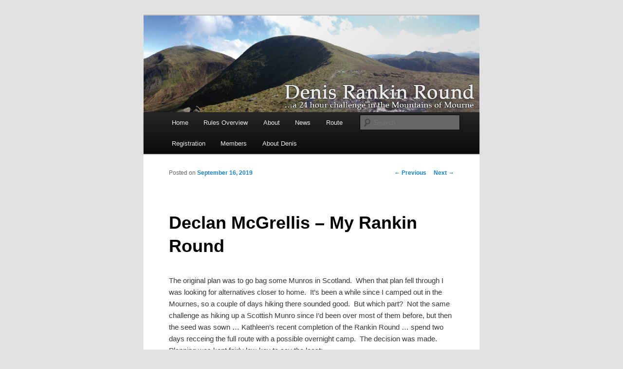

--- FILE ---
content_type: text/html; charset=UTF-8
request_url: https://www.denisrankinround.com/declan-mcgrellis-my-rankin-round/
body_size: 10715
content:
<!DOCTYPE html>
<!--[if IE 6]>
<html id="ie6" lang="en-GB">
<![endif]-->
<!--[if IE 7]>
<html id="ie7" lang="en-GB">
<![endif]-->
<!--[if IE 8]>
<html id="ie8" lang="en-GB">
<![endif]-->
<!--[if !(IE 6) & !(IE 7) & !(IE 8)]><!-->
<html lang="en-GB">
<!--<![endif]-->
<head>
<meta charset="UTF-8" />
<meta name="viewport" content="width=device-width" />
<title>
Declan McGrellis &#8211; My Rankin Round | Denis Rankin Round	</title>
<link rel="profile" href="https://gmpg.org/xfn/11" />
<link rel="stylesheet" type="text/css" media="all" href="https://www.denisrankinround.com/wp-content/themes/twentyeleven/style.css?ver=20190507" />
<link rel="pingback" href="https://www.denisrankinround.com/xmlrpc.php">
<!--[if lt IE 9]>
<script src="https://www.denisrankinround.com/wp-content/themes/twentyeleven/js/html5.js?ver=3.7.0" type="text/javascript"></script>
<![endif]-->
<meta name='robots' content='max-image-preview:large' />
<link rel='dns-prefetch' href='//s.w.org' />
<link rel='dns-prefetch' href='//v0.wordpress.com' />
<link rel="alternate" type="application/rss+xml" title="Denis Rankin Round &raquo; Feed" href="https://www.denisrankinround.com/feed/" />
<link rel="alternate" type="application/rss+xml" title="Denis Rankin Round &raquo; Comments Feed" href="https://www.denisrankinround.com/comments/feed/" />
<script type="text/javascript">
window._wpemojiSettings = {"baseUrl":"https:\/\/s.w.org\/images\/core\/emoji\/13.1.0\/72x72\/","ext":".png","svgUrl":"https:\/\/s.w.org\/images\/core\/emoji\/13.1.0\/svg\/","svgExt":".svg","source":{"concatemoji":"https:\/\/www.denisrankinround.com\/wp-includes\/js\/wp-emoji-release.min.js?ver=3a6ce5eb7f4f30a356f64280c85fa5d6"}};
/*! This file is auto-generated */
!function(e,a,t){var n,r,o,i=a.createElement("canvas"),p=i.getContext&&i.getContext("2d");function s(e,t){var a=String.fromCharCode;p.clearRect(0,0,i.width,i.height),p.fillText(a.apply(this,e),0,0);e=i.toDataURL();return p.clearRect(0,0,i.width,i.height),p.fillText(a.apply(this,t),0,0),e===i.toDataURL()}function c(e){var t=a.createElement("script");t.src=e,t.defer=t.type="text/javascript",a.getElementsByTagName("head")[0].appendChild(t)}for(o=Array("flag","emoji"),t.supports={everything:!0,everythingExceptFlag:!0},r=0;r<o.length;r++)t.supports[o[r]]=function(e){if(!p||!p.fillText)return!1;switch(p.textBaseline="top",p.font="600 32px Arial",e){case"flag":return s([127987,65039,8205,9895,65039],[127987,65039,8203,9895,65039])?!1:!s([55356,56826,55356,56819],[55356,56826,8203,55356,56819])&&!s([55356,57332,56128,56423,56128,56418,56128,56421,56128,56430,56128,56423,56128,56447],[55356,57332,8203,56128,56423,8203,56128,56418,8203,56128,56421,8203,56128,56430,8203,56128,56423,8203,56128,56447]);case"emoji":return!s([10084,65039,8205,55357,56613],[10084,65039,8203,55357,56613])}return!1}(o[r]),t.supports.everything=t.supports.everything&&t.supports[o[r]],"flag"!==o[r]&&(t.supports.everythingExceptFlag=t.supports.everythingExceptFlag&&t.supports[o[r]]);t.supports.everythingExceptFlag=t.supports.everythingExceptFlag&&!t.supports.flag,t.DOMReady=!1,t.readyCallback=function(){t.DOMReady=!0},t.supports.everything||(n=function(){t.readyCallback()},a.addEventListener?(a.addEventListener("DOMContentLoaded",n,!1),e.addEventListener("load",n,!1)):(e.attachEvent("onload",n),a.attachEvent("onreadystatechange",function(){"complete"===a.readyState&&t.readyCallback()})),(n=t.source||{}).concatemoji?c(n.concatemoji):n.wpemoji&&n.twemoji&&(c(n.twemoji),c(n.wpemoji)))}(window,document,window._wpemojiSettings);
</script>
<style type="text/css">
img.wp-smiley,
img.emoji {
	display: inline !important;
	border: none !important;
	box-shadow: none !important;
	height: 1em !important;
	width: 1em !important;
	margin: 0 0.07em !important;
	vertical-align: -0.1em !important;
	background: none !important;
	padding: 0 !important;
}
</style>
	<link rel='stylesheet' id='wp-block-library-css'  href='https://www.denisrankinround.com/wp-includes/css/dist/block-library/style.min.css?ver=3a6ce5eb7f4f30a356f64280c85fa5d6' type='text/css' media='all' />
<style id='wp-block-library-inline-css' type='text/css'>
.has-text-align-justify{text-align:justify;}
</style>
<style id='wp-block-library-theme-inline-css' type='text/css'>
.wp-block-audio figcaption{color:#555;font-size:13px;text-align:center}.is-dark-theme .wp-block-audio figcaption{color:hsla(0,0%,100%,.65)}.wp-block-code>code{font-family:Menlo,Consolas,monaco,monospace;color:#1e1e1e;padding:.8em 1em;border:1px solid #ddd;border-radius:4px}.wp-block-embed figcaption{color:#555;font-size:13px;text-align:center}.is-dark-theme .wp-block-embed figcaption{color:hsla(0,0%,100%,.65)}.blocks-gallery-caption{color:#555;font-size:13px;text-align:center}.is-dark-theme .blocks-gallery-caption{color:hsla(0,0%,100%,.65)}.wp-block-image figcaption{color:#555;font-size:13px;text-align:center}.is-dark-theme .wp-block-image figcaption{color:hsla(0,0%,100%,.65)}.wp-block-pullquote{border-top:4px solid;border-bottom:4px solid;margin-bottom:1.75em;color:currentColor}.wp-block-pullquote__citation,.wp-block-pullquote cite,.wp-block-pullquote footer{color:currentColor;text-transform:uppercase;font-size:.8125em;font-style:normal}.wp-block-quote{border-left:.25em solid;margin:0 0 1.75em;padding-left:1em}.wp-block-quote cite,.wp-block-quote footer{color:currentColor;font-size:.8125em;position:relative;font-style:normal}.wp-block-quote.has-text-align-right{border-left:none;border-right:.25em solid;padding-left:0;padding-right:1em}.wp-block-quote.has-text-align-center{border:none;padding-left:0}.wp-block-quote.is-large,.wp-block-quote.is-style-large,.wp-block-quote.is-style-plain{border:none}.wp-block-search .wp-block-search__label{font-weight:700}.wp-block-group:where(.has-background){padding:1.25em 2.375em}.wp-block-separator{border:none;border-bottom:2px solid;margin-left:auto;margin-right:auto;opacity:.4}.wp-block-separator:not(.is-style-wide):not(.is-style-dots){width:100px}.wp-block-separator.has-background:not(.is-style-dots){border-bottom:none;height:1px}.wp-block-separator.has-background:not(.is-style-wide):not(.is-style-dots){height:2px}.wp-block-table thead{border-bottom:3px solid}.wp-block-table tfoot{border-top:3px solid}.wp-block-table td,.wp-block-table th{padding:.5em;border:1px solid;word-break:normal}.wp-block-table figcaption{color:#555;font-size:13px;text-align:center}.is-dark-theme .wp-block-table figcaption{color:hsla(0,0%,100%,.65)}.wp-block-video figcaption{color:#555;font-size:13px;text-align:center}.is-dark-theme .wp-block-video figcaption{color:hsla(0,0%,100%,.65)}.wp-block-template-part.has-background{padding:1.25em 2.375em;margin-top:0;margin-bottom:0}
</style>
<link rel='stylesheet' id='mediaelement-css'  href='https://www.denisrankinround.com/wp-includes/js/mediaelement/mediaelementplayer-legacy.min.css?ver=4.2.16' type='text/css' media='all' />
<link rel='stylesheet' id='wp-mediaelement-css'  href='https://www.denisrankinround.com/wp-includes/js/mediaelement/wp-mediaelement.min.css?ver=3a6ce5eb7f4f30a356f64280c85fa5d6' type='text/css' media='all' />
<link rel='stylesheet' id='gdm-gutenberg-block-backend-js-css'  href='https://www.denisrankinround.com/wp-content/plugins/google-drive-embedder/css/gdm-blocks.css?ver=3a6ce5eb7f4f30a356f64280c85fa5d6' type='text/css' media='all' />
<style id='global-styles-inline-css' type='text/css'>
body{--wp--preset--color--black: #000;--wp--preset--color--cyan-bluish-gray: #abb8c3;--wp--preset--color--white: #fff;--wp--preset--color--pale-pink: #f78da7;--wp--preset--color--vivid-red: #cf2e2e;--wp--preset--color--luminous-vivid-orange: #ff6900;--wp--preset--color--luminous-vivid-amber: #fcb900;--wp--preset--color--light-green-cyan: #7bdcb5;--wp--preset--color--vivid-green-cyan: #00d084;--wp--preset--color--pale-cyan-blue: #8ed1fc;--wp--preset--color--vivid-cyan-blue: #0693e3;--wp--preset--color--vivid-purple: #9b51e0;--wp--preset--color--blue: #1982d1;--wp--preset--color--dark-gray: #373737;--wp--preset--color--medium-gray: #666;--wp--preset--color--light-gray: #e2e2e2;--wp--preset--gradient--vivid-cyan-blue-to-vivid-purple: linear-gradient(135deg,rgba(6,147,227,1) 0%,rgb(155,81,224) 100%);--wp--preset--gradient--light-green-cyan-to-vivid-green-cyan: linear-gradient(135deg,rgb(122,220,180) 0%,rgb(0,208,130) 100%);--wp--preset--gradient--luminous-vivid-amber-to-luminous-vivid-orange: linear-gradient(135deg,rgba(252,185,0,1) 0%,rgba(255,105,0,1) 100%);--wp--preset--gradient--luminous-vivid-orange-to-vivid-red: linear-gradient(135deg,rgba(255,105,0,1) 0%,rgb(207,46,46) 100%);--wp--preset--gradient--very-light-gray-to-cyan-bluish-gray: linear-gradient(135deg,rgb(238,238,238) 0%,rgb(169,184,195) 100%);--wp--preset--gradient--cool-to-warm-spectrum: linear-gradient(135deg,rgb(74,234,220) 0%,rgb(151,120,209) 20%,rgb(207,42,186) 40%,rgb(238,44,130) 60%,rgb(251,105,98) 80%,rgb(254,248,76) 100%);--wp--preset--gradient--blush-light-purple: linear-gradient(135deg,rgb(255,206,236) 0%,rgb(152,150,240) 100%);--wp--preset--gradient--blush-bordeaux: linear-gradient(135deg,rgb(254,205,165) 0%,rgb(254,45,45) 50%,rgb(107,0,62) 100%);--wp--preset--gradient--luminous-dusk: linear-gradient(135deg,rgb(255,203,112) 0%,rgb(199,81,192) 50%,rgb(65,88,208) 100%);--wp--preset--gradient--pale-ocean: linear-gradient(135deg,rgb(255,245,203) 0%,rgb(182,227,212) 50%,rgb(51,167,181) 100%);--wp--preset--gradient--electric-grass: linear-gradient(135deg,rgb(202,248,128) 0%,rgb(113,206,126) 100%);--wp--preset--gradient--midnight: linear-gradient(135deg,rgb(2,3,129) 0%,rgb(40,116,252) 100%);--wp--preset--duotone--dark-grayscale: url('#wp-duotone-dark-grayscale');--wp--preset--duotone--grayscale: url('#wp-duotone-grayscale');--wp--preset--duotone--purple-yellow: url('#wp-duotone-purple-yellow');--wp--preset--duotone--blue-red: url('#wp-duotone-blue-red');--wp--preset--duotone--midnight: url('#wp-duotone-midnight');--wp--preset--duotone--magenta-yellow: url('#wp-duotone-magenta-yellow');--wp--preset--duotone--purple-green: url('#wp-duotone-purple-green');--wp--preset--duotone--blue-orange: url('#wp-duotone-blue-orange');--wp--preset--font-size--small: 13px;--wp--preset--font-size--medium: 20px;--wp--preset--font-size--large: 36px;--wp--preset--font-size--x-large: 42px;}.has-black-color{color: var(--wp--preset--color--black) !important;}.has-cyan-bluish-gray-color{color: var(--wp--preset--color--cyan-bluish-gray) !important;}.has-white-color{color: var(--wp--preset--color--white) !important;}.has-pale-pink-color{color: var(--wp--preset--color--pale-pink) !important;}.has-vivid-red-color{color: var(--wp--preset--color--vivid-red) !important;}.has-luminous-vivid-orange-color{color: var(--wp--preset--color--luminous-vivid-orange) !important;}.has-luminous-vivid-amber-color{color: var(--wp--preset--color--luminous-vivid-amber) !important;}.has-light-green-cyan-color{color: var(--wp--preset--color--light-green-cyan) !important;}.has-vivid-green-cyan-color{color: var(--wp--preset--color--vivid-green-cyan) !important;}.has-pale-cyan-blue-color{color: var(--wp--preset--color--pale-cyan-blue) !important;}.has-vivid-cyan-blue-color{color: var(--wp--preset--color--vivid-cyan-blue) !important;}.has-vivid-purple-color{color: var(--wp--preset--color--vivid-purple) !important;}.has-black-background-color{background-color: var(--wp--preset--color--black) !important;}.has-cyan-bluish-gray-background-color{background-color: var(--wp--preset--color--cyan-bluish-gray) !important;}.has-white-background-color{background-color: var(--wp--preset--color--white) !important;}.has-pale-pink-background-color{background-color: var(--wp--preset--color--pale-pink) !important;}.has-vivid-red-background-color{background-color: var(--wp--preset--color--vivid-red) !important;}.has-luminous-vivid-orange-background-color{background-color: var(--wp--preset--color--luminous-vivid-orange) !important;}.has-luminous-vivid-amber-background-color{background-color: var(--wp--preset--color--luminous-vivid-amber) !important;}.has-light-green-cyan-background-color{background-color: var(--wp--preset--color--light-green-cyan) !important;}.has-vivid-green-cyan-background-color{background-color: var(--wp--preset--color--vivid-green-cyan) !important;}.has-pale-cyan-blue-background-color{background-color: var(--wp--preset--color--pale-cyan-blue) !important;}.has-vivid-cyan-blue-background-color{background-color: var(--wp--preset--color--vivid-cyan-blue) !important;}.has-vivid-purple-background-color{background-color: var(--wp--preset--color--vivid-purple) !important;}.has-black-border-color{border-color: var(--wp--preset--color--black) !important;}.has-cyan-bluish-gray-border-color{border-color: var(--wp--preset--color--cyan-bluish-gray) !important;}.has-white-border-color{border-color: var(--wp--preset--color--white) !important;}.has-pale-pink-border-color{border-color: var(--wp--preset--color--pale-pink) !important;}.has-vivid-red-border-color{border-color: var(--wp--preset--color--vivid-red) !important;}.has-luminous-vivid-orange-border-color{border-color: var(--wp--preset--color--luminous-vivid-orange) !important;}.has-luminous-vivid-amber-border-color{border-color: var(--wp--preset--color--luminous-vivid-amber) !important;}.has-light-green-cyan-border-color{border-color: var(--wp--preset--color--light-green-cyan) !important;}.has-vivid-green-cyan-border-color{border-color: var(--wp--preset--color--vivid-green-cyan) !important;}.has-pale-cyan-blue-border-color{border-color: var(--wp--preset--color--pale-cyan-blue) !important;}.has-vivid-cyan-blue-border-color{border-color: var(--wp--preset--color--vivid-cyan-blue) !important;}.has-vivid-purple-border-color{border-color: var(--wp--preset--color--vivid-purple) !important;}.has-vivid-cyan-blue-to-vivid-purple-gradient-background{background: var(--wp--preset--gradient--vivid-cyan-blue-to-vivid-purple) !important;}.has-light-green-cyan-to-vivid-green-cyan-gradient-background{background: var(--wp--preset--gradient--light-green-cyan-to-vivid-green-cyan) !important;}.has-luminous-vivid-amber-to-luminous-vivid-orange-gradient-background{background: var(--wp--preset--gradient--luminous-vivid-amber-to-luminous-vivid-orange) !important;}.has-luminous-vivid-orange-to-vivid-red-gradient-background{background: var(--wp--preset--gradient--luminous-vivid-orange-to-vivid-red) !important;}.has-very-light-gray-to-cyan-bluish-gray-gradient-background{background: var(--wp--preset--gradient--very-light-gray-to-cyan-bluish-gray) !important;}.has-cool-to-warm-spectrum-gradient-background{background: var(--wp--preset--gradient--cool-to-warm-spectrum) !important;}.has-blush-light-purple-gradient-background{background: var(--wp--preset--gradient--blush-light-purple) !important;}.has-blush-bordeaux-gradient-background{background: var(--wp--preset--gradient--blush-bordeaux) !important;}.has-luminous-dusk-gradient-background{background: var(--wp--preset--gradient--luminous-dusk) !important;}.has-pale-ocean-gradient-background{background: var(--wp--preset--gradient--pale-ocean) !important;}.has-electric-grass-gradient-background{background: var(--wp--preset--gradient--electric-grass) !important;}.has-midnight-gradient-background{background: var(--wp--preset--gradient--midnight) !important;}.has-small-font-size{font-size: var(--wp--preset--font-size--small) !important;}.has-medium-font-size{font-size: var(--wp--preset--font-size--medium) !important;}.has-large-font-size{font-size: var(--wp--preset--font-size--large) !important;}.has-x-large-font-size{font-size: var(--wp--preset--font-size--x-large) !important;}
</style>
<link rel='stylesheet' id='twentyeleven-block-style-css'  href='https://www.denisrankinround.com/wp-content/themes/twentyeleven/blocks.css?ver=20190102' type='text/css' media='all' />
<link rel='stylesheet' id='jetpack_css-css'  href='https://www.denisrankinround.com/wp-content/plugins/jetpack/css/jetpack.css?ver=10.9.3' type='text/css' media='all' />
<link rel="https://api.w.org/" href="https://www.denisrankinround.com/wp-json/" /><link rel="alternate" type="application/json" href="https://www.denisrankinround.com/wp-json/wp/v2/posts/798" /><link rel="EditURI" type="application/rsd+xml" title="RSD" href="https://www.denisrankinround.com/xmlrpc.php?rsd" />
<link rel="wlwmanifest" type="application/wlwmanifest+xml" href="https://www.denisrankinround.com/wp-includes/wlwmanifest.xml" /> 

<link rel="canonical" href="https://www.denisrankinround.com/declan-mcgrellis-my-rankin-round/" />
<link rel='shortlink' href='https://wp.me/p4ATIO-cS' />
<link rel="alternate" type="application/json+oembed" href="https://www.denisrankinround.com/wp-json/oembed/1.0/embed?url=https%3A%2F%2Fwww.denisrankinround.com%2Fdeclan-mcgrellis-my-rankin-round%2F" />
<link rel="alternate" type="text/xml+oembed" href="https://www.denisrankinround.com/wp-json/oembed/1.0/embed?url=https%3A%2F%2Fwww.denisrankinround.com%2Fdeclan-mcgrellis-my-rankin-round%2F&#038;format=xml" />
<style type='text/css'>img#wpstats{display:none}</style>
			<style type="text/css" id="twentyeleven-header-css">
				#site-title,
		#site-description {
			position: absolute;
			clip: rect(1px 1px 1px 1px); /* IE6, IE7 */
			clip: rect(1px, 1px, 1px, 1px);
		}
				</style>
		
<!-- Jetpack Open Graph Tags -->
<meta property="og:type" content="article" />
<meta property="og:title" content="Declan McGrellis &#8211; My Rankin Round" />
<meta property="og:url" content="https://www.denisrankinround.com/declan-mcgrellis-my-rankin-round/" />
<meta property="og:description" content="The original plan was to go bag some Munros in Scotland.&nbsp; When that plan fell through I was looking for alternatives closer to home.&nbsp; It’s been a while since I camped out in the Mournes, …" />
<meta property="article:published_time" content="2019-09-16T16:20:28+00:00" />
<meta property="article:modified_time" content="2019-09-16T16:29:23+00:00" />
<meta property="og:site_name" content="Denis Rankin Round" />
<meta property="og:image" content="https://www.denisrankinround.com/wp-content/uploads/2019/09/Declan1.jpg" />
<meta property="og:image:width" content="2576" />
<meta property="og:image:height" content="1932" />
<meta property="og:image:alt" content="" />
<meta property="og:locale" content="en_GB" />
<meta name="twitter:text:title" content="Declan McGrellis &#8211; My Rankin Round" />
<meta name="twitter:image" content="https://www.denisrankinround.com/wp-content/uploads/2019/09/Declan1.jpg?w=640" />
<meta name="twitter:card" content="summary_large_image" />

<!-- End Jetpack Open Graph Tags -->
</head>

<body class="post-template-default single single-post postid-798 single-format-standard wp-embed-responsive single-author singular one-column content">
<div class="skip-link"><a class="assistive-text" href="#content">Skip to primary content</a></div><svg xmlns="http://www.w3.org/2000/svg" viewBox="0 0 0 0" width="0" height="0" focusable="false" role="none" style="visibility: hidden; position: absolute; left: -9999px; overflow: hidden;" ><defs><filter id="wp-duotone-dark-grayscale"><feColorMatrix color-interpolation-filters="sRGB" type="matrix" values=" .299 .587 .114 0 0 .299 .587 .114 0 0 .299 .587 .114 0 0 .299 .587 .114 0 0 " /><feComponentTransfer color-interpolation-filters="sRGB" ><feFuncR type="table" tableValues="0 0.49803921568627" /><feFuncG type="table" tableValues="0 0.49803921568627" /><feFuncB type="table" tableValues="0 0.49803921568627" /><feFuncA type="table" tableValues="1 1" /></feComponentTransfer><feComposite in2="SourceGraphic" operator="in" /></filter></defs></svg><svg xmlns="http://www.w3.org/2000/svg" viewBox="0 0 0 0" width="0" height="0" focusable="false" role="none" style="visibility: hidden; position: absolute; left: -9999px; overflow: hidden;" ><defs><filter id="wp-duotone-grayscale"><feColorMatrix color-interpolation-filters="sRGB" type="matrix" values=" .299 .587 .114 0 0 .299 .587 .114 0 0 .299 .587 .114 0 0 .299 .587 .114 0 0 " /><feComponentTransfer color-interpolation-filters="sRGB" ><feFuncR type="table" tableValues="0 1" /><feFuncG type="table" tableValues="0 1" /><feFuncB type="table" tableValues="0 1" /><feFuncA type="table" tableValues="1 1" /></feComponentTransfer><feComposite in2="SourceGraphic" operator="in" /></filter></defs></svg><svg xmlns="http://www.w3.org/2000/svg" viewBox="0 0 0 0" width="0" height="0" focusable="false" role="none" style="visibility: hidden; position: absolute; left: -9999px; overflow: hidden;" ><defs><filter id="wp-duotone-purple-yellow"><feColorMatrix color-interpolation-filters="sRGB" type="matrix" values=" .299 .587 .114 0 0 .299 .587 .114 0 0 .299 .587 .114 0 0 .299 .587 .114 0 0 " /><feComponentTransfer color-interpolation-filters="sRGB" ><feFuncR type="table" tableValues="0.54901960784314 0.98823529411765" /><feFuncG type="table" tableValues="0 1" /><feFuncB type="table" tableValues="0.71764705882353 0.25490196078431" /><feFuncA type="table" tableValues="1 1" /></feComponentTransfer><feComposite in2="SourceGraphic" operator="in" /></filter></defs></svg><svg xmlns="http://www.w3.org/2000/svg" viewBox="0 0 0 0" width="0" height="0" focusable="false" role="none" style="visibility: hidden; position: absolute; left: -9999px; overflow: hidden;" ><defs><filter id="wp-duotone-blue-red"><feColorMatrix color-interpolation-filters="sRGB" type="matrix" values=" .299 .587 .114 0 0 .299 .587 .114 0 0 .299 .587 .114 0 0 .299 .587 .114 0 0 " /><feComponentTransfer color-interpolation-filters="sRGB" ><feFuncR type="table" tableValues="0 1" /><feFuncG type="table" tableValues="0 0.27843137254902" /><feFuncB type="table" tableValues="0.5921568627451 0.27843137254902" /><feFuncA type="table" tableValues="1 1" /></feComponentTransfer><feComposite in2="SourceGraphic" operator="in" /></filter></defs></svg><svg xmlns="http://www.w3.org/2000/svg" viewBox="0 0 0 0" width="0" height="0" focusable="false" role="none" style="visibility: hidden; position: absolute; left: -9999px; overflow: hidden;" ><defs><filter id="wp-duotone-midnight"><feColorMatrix color-interpolation-filters="sRGB" type="matrix" values=" .299 .587 .114 0 0 .299 .587 .114 0 0 .299 .587 .114 0 0 .299 .587 .114 0 0 " /><feComponentTransfer color-interpolation-filters="sRGB" ><feFuncR type="table" tableValues="0 0" /><feFuncG type="table" tableValues="0 0.64705882352941" /><feFuncB type="table" tableValues="0 1" /><feFuncA type="table" tableValues="1 1" /></feComponentTransfer><feComposite in2="SourceGraphic" operator="in" /></filter></defs></svg><svg xmlns="http://www.w3.org/2000/svg" viewBox="0 0 0 0" width="0" height="0" focusable="false" role="none" style="visibility: hidden; position: absolute; left: -9999px; overflow: hidden;" ><defs><filter id="wp-duotone-magenta-yellow"><feColorMatrix color-interpolation-filters="sRGB" type="matrix" values=" .299 .587 .114 0 0 .299 .587 .114 0 0 .299 .587 .114 0 0 .299 .587 .114 0 0 " /><feComponentTransfer color-interpolation-filters="sRGB" ><feFuncR type="table" tableValues="0.78039215686275 1" /><feFuncG type="table" tableValues="0 0.94901960784314" /><feFuncB type="table" tableValues="0.35294117647059 0.47058823529412" /><feFuncA type="table" tableValues="1 1" /></feComponentTransfer><feComposite in2="SourceGraphic" operator="in" /></filter></defs></svg><svg xmlns="http://www.w3.org/2000/svg" viewBox="0 0 0 0" width="0" height="0" focusable="false" role="none" style="visibility: hidden; position: absolute; left: -9999px; overflow: hidden;" ><defs><filter id="wp-duotone-purple-green"><feColorMatrix color-interpolation-filters="sRGB" type="matrix" values=" .299 .587 .114 0 0 .299 .587 .114 0 0 .299 .587 .114 0 0 .299 .587 .114 0 0 " /><feComponentTransfer color-interpolation-filters="sRGB" ><feFuncR type="table" tableValues="0.65098039215686 0.40392156862745" /><feFuncG type="table" tableValues="0 1" /><feFuncB type="table" tableValues="0.44705882352941 0.4" /><feFuncA type="table" tableValues="1 1" /></feComponentTransfer><feComposite in2="SourceGraphic" operator="in" /></filter></defs></svg><svg xmlns="http://www.w3.org/2000/svg" viewBox="0 0 0 0" width="0" height="0" focusable="false" role="none" style="visibility: hidden; position: absolute; left: -9999px; overflow: hidden;" ><defs><filter id="wp-duotone-blue-orange"><feColorMatrix color-interpolation-filters="sRGB" type="matrix" values=" .299 .587 .114 0 0 .299 .587 .114 0 0 .299 .587 .114 0 0 .299 .587 .114 0 0 " /><feComponentTransfer color-interpolation-filters="sRGB" ><feFuncR type="table" tableValues="0.098039215686275 1" /><feFuncG type="table" tableValues="0 0.66274509803922" /><feFuncB type="table" tableValues="0.84705882352941 0.41960784313725" /><feFuncA type="table" tableValues="1 1" /></feComponentTransfer><feComposite in2="SourceGraphic" operator="in" /></filter></defs></svg><div id="page" class="hfeed">
	<header id="branding">
			<hgroup>
				<h1 id="site-title"><span><a href="https://www.denisrankinround.com/" rel="home">Denis Rankin Round</a></span></h1>
				<h2 id="site-description">&#8230;a challenge based in the Mountains of Mourne</h2>
			</hgroup>

						<a href="https://www.denisrankinround.com/">
									<img src="https://www.denisrankinround.com/wp-content/uploads/2014/05/BANNER6.jpg" width="1000" height="288" alt="Denis Rankin Round" />
								</a>
			
						<div class="only-search with-image">
					<form method="get" id="searchform" action="https://www.denisrankinround.com/">
		<label for="s" class="assistive-text">Search</label>
		<input type="text" class="field" name="s" id="s" placeholder="Search" />
		<input type="submit" class="submit" name="submit" id="searchsubmit" value="Search" />
	</form>
			</div>
				
			<nav id="access">
				<h3 class="assistive-text">Main menu</h3>
				<div class="menu"><ul>
<li ><a href="https://www.denisrankinround.com/">Home</a></li><li class="page_item page-item-1105"><a href="https://www.denisrankinround.com/overview/">Rules Overview</a></li>
<li class="page_item page-item-67"><a href="https://www.denisrankinround.com/about-2/">About</a></li>
<li class="page_item page-item-29 current_page_parent"><a href="https://www.denisrankinround.com/news/">News</a></li>
<li class="page_item page-item-16"><a href="https://www.denisrankinround.com/route/">Route</a></li>
<li class="page_item page-item-7"><a href="https://www.denisrankinround.com/rules/">Registration</a></li>
<li class="page_item page-item-1113"><a href="https://www.denisrankinround.com/members2/">Members</a></li>
<li class="page_item page-item-14"><a href="https://www.denisrankinround.com/denis-rankin-biography/">About Denis</a></li>
</ul></div>
			</nav><!-- #access -->
	</header><!-- #branding -->


	<div id="main">

		<div id="primary">
			<div id="content" role="main">

				
					<nav id="nav-single">
						<h3 class="assistive-text">Post navigation</h3>
						<span class="nav-previous"><a href="https://www.denisrankinround.com/two-sat-navs-three-lemmings-and-a-crewman-from-heaven-a-day-out-in-the-mournes-13-07-19/" rel="prev"><span class="meta-nav">&larr;</span> Previous</a></span>
						<span class="nav-next"><a href="https://www.denisrankinround.com/paul-mahon-and-peter-ofarrell-round-report/" rel="next">Next <span class="meta-nav">&rarr;</span></a></span>
					</nav><!-- #nav-single -->

					
<article id="post-798" class="post-798 post type-post status-publish format-standard hentry category-uncategorized">
	<header class="entry-header">
		<h1 class="entry-title">Declan McGrellis &#8211; My Rankin Round</h1>

				<div class="entry-meta">
			<span class="sep">Posted on </span><a href="https://www.denisrankinround.com/declan-mcgrellis-my-rankin-round/" rel="bookmark"><time class="entry-date" datetime="2019-09-16T16:20:28+00:00">September 16, 2019</time></a><span class="by-author"> <span class="sep"> by </span> <span class="author vcard"><a class="url fn n" href="https://www.denisrankinround.com/author/admin/" rel="author">admin</a></span></span>		</div><!-- .entry-meta -->
			</header><!-- .entry-header -->

	<div class="entry-content">
		
<p>The original plan was to go bag some Munros in
Scotland.&nbsp; When that plan fell through I
was looking for alternatives closer to home.&nbsp;
It’s been a while since I camped out in the Mournes, so a couple of days
hiking there sounded good.&nbsp; But which
part? &nbsp;Not the same challenge as hiking
up a Scottish Munro since I’d been over most of them before, but then the seed
was sown … Kathleen’s recent completion of the Rankin Round … spend two days
recceing the full route with a possible overnight camp.&nbsp; The decision was made.&nbsp; Planning was kept fairly low-key to say the
least:</p>



<span id="more-798"></span>



<ol><li>Copying Kathleen’s route (I know she would have spent a lot of time working out optimum routes)</li><li>Printing off Alan Elwood’s detailed route card with timings (I know he would have been thorough and precise with it)</li><li>Pack two drop bags of extra food and drink to stash at Deers Meadow and Spelga Dam</li><li>Send an email off to the committee just to let them know I was going for a full course recce</li></ol>



<p>The advantage of going for an unsupported solo round is not
having to co-ordinate with anyone else.&nbsp;
This meant a lot more flexibility with timings.&nbsp; My 02:00am start became 04:20am due to
laziness getting out of bed.&nbsp; I convinced
myself that it was to avoid the worst of the forecast weather earlier in the
night.&nbsp; It did mean that it was already
getting light when I started, and the head torch was only required to go up
through the forest.</p>



<p>I took it all very easy going up Donard.&nbsp; The plan was to take two days to complete the
round after all.&nbsp; Walk all the up hills
and jog the flat/down hills.</p>



<p>The first challenge was Chimney Rock and Rocky.&nbsp; This isn’t a route that I’m so familiar with,
at least not from the Donard side.&nbsp; The
plan was to use Kathleen’s route to guide me.&nbsp;
It might have been light at this stage, but it was also foggy!&nbsp; About 50m visibility .. .not what I needed so
early on.&nbsp; But it was all fairly straight
forward.&nbsp; Along the wall from the Brandy
Pad, compass bearing up the faint track, past the tors and over to the flattish
summit.&nbsp; I have to admit that I did go a
bit past the summit just to make sure I had gone far enough, and confirm the
slope did descend steeply on the other side!&nbsp;
Early stage jitters I guess.&nbsp; Same
story over to Rocky using the wall and compass for reassurance.&nbsp; The hardest part of this leg for me was actually
getting over the wall!</p>



<p>It was only when I get to the cairn at Rocky that I realised
I was slightly ahead of Alan’s 22h 40m schedule.&nbsp; I hadn’t been pushing too hard and was now
wondering if the sub-24-hour was possible?&nbsp;
A long way still to go though …</p>



<figure class="wp-block-image"><img width="1024" height="768" src="http://www.denisrankinround.com/wp-content/uploads/2019/09/Declan1-1024x768.jpg" alt="" class="wp-image-805" srcset="https://www.denisrankinround.com/wp-content/uploads/2019/09/Declan1-1024x768.jpg 1024w, https://www.denisrankinround.com/wp-content/uploads/2019/09/Declan1-300x225.jpg 300w, https://www.denisrankinround.com/wp-content/uploads/2019/09/Declan1-768x576.jpg 768w, https://www.denisrankinround.com/wp-content/uploads/2019/09/Declan1-400x300.jpg 400w" sizes="(max-width: 1024px) 100vw, 1024px" /></figure>



<p><em>08:00am &#8211; North Tor looking back to Ben Crom Reservoir</em></p>



<p>I really enjoyed the peace and quiet over the next section.
I had the whole mountain to myself and the weather was near perfect.&nbsp; I’d been over these summits so many time
previously by way of the Seven Sevens, Analong Horseshoe and personal
hikes.&nbsp; Although this time I had to make
sure to visit the actual summits rather than simply go around them.&nbsp; I didn’t actually see a single soul until
after Binnian. </p>



<p>It was actually on the decent from Binnian that I had my
first ‘navigational lapse’.&nbsp; I’ve never
negotiated my way off the top of Binnian towards Wee Binnian before … and there
are a number of tors and crags to negotiate around.&nbsp; I inadvertently went left of one such crag
and had to retrace my steps when it became a bit ‘steep and unsafe’ to proceed.&nbsp; It was at this precise moment that an older
lady appears out of the mist and shows me the correct way down to the
wall.&nbsp; As I headed off into the mist
again with a slightly embarrassed feeling (I thought I was a decent enough navigator),
she did seem to have a slightly concerned look on her face for the ‘strange
runner’ she had just met.</p>



<figure class="wp-block-image"><img loading="lazy" width="1024" height="768" src="http://www.denisrankinround.com/wp-content/uploads/2019/09/Declan4-1024x768.jpg" alt="" class="wp-image-802" srcset="https://www.denisrankinround.com/wp-content/uploads/2019/09/Declan4-1024x768.jpg 1024w, https://www.denisrankinround.com/wp-content/uploads/2019/09/Declan4-300x225.jpg 300w, https://www.denisrankinround.com/wp-content/uploads/2019/09/Declan4-768x576.jpg 768w, https://www.denisrankinround.com/wp-content/uploads/2019/09/Declan4-400x300.jpg 400w" sizes="(max-width: 1024px) 100vw, 1024px" /></figure>



<p>09:30am – Silent
Valley Reservoir</p>



<p>It was fairly uneventful for the next few hours.&nbsp; Although it was around Silent Valley that I
met most people out for their morning walks including a group of Germans hiking
down Wee Binnian.&nbsp; Silent Valley Dam was
also my first scheduled stop to fill up with water, refuel and dispose of my
empty wrappers in a bin.&nbsp; The bench was
also a welcome rest for weary legs.</p>



<figure class="wp-block-image"><img loading="lazy" width="1024" height="768" src="http://www.denisrankinround.com/wp-content/uploads/2019/09/Declan3-1024x768.jpg" alt="" class="wp-image-801" srcset="https://www.denisrankinround.com/wp-content/uploads/2019/09/Declan3-1024x768.jpg 1024w, https://www.denisrankinround.com/wp-content/uploads/2019/09/Declan3-300x225.jpg 300w, https://www.denisrankinround.com/wp-content/uploads/2019/09/Declan3-768x576.jpg 768w, https://www.denisrankinround.com/wp-content/uploads/2019/09/Declan3-400x300.jpg 400w" sizes="(max-width: 1024px) 100vw, 1024px" /></figure>



<p>12:50pm – Pit stop at
Deers Meadow</p>



<p>My first proper pit stop was at Deers Meadow.&nbsp; The change of socks and compeed was very
welcome.&nbsp; Unfortunately the Danish pastry
which I had been looking forward to for the previous two hours managed to fall
sticky side down onto the tarmac.&nbsp; I was
so looking forward to it!&nbsp; After picking
the stones out of it, I only managed to eat half of it … so annoying!</p>



<figure class="wp-block-image"><img loading="lazy" width="1024" height="768" src="http://www.denisrankinround.com/wp-content/uploads/2019/09/dec7-1024x768.jpg" alt="" class="wp-image-806" srcset="https://www.denisrankinround.com/wp-content/uploads/2019/09/dec7-1024x768.jpg 1024w, https://www.denisrankinround.com/wp-content/uploads/2019/09/dec7-300x225.jpg 300w, https://www.denisrankinround.com/wp-content/uploads/2019/09/dec7-768x576.jpg 768w, https://www.denisrankinround.com/wp-content/uploads/2019/09/dec7-400x300.jpg 400w, https://www.denisrankinround.com/wp-content/uploads/2019/09/dec7.jpg 1080w" sizes="(max-width: 1024px) 100vw, 1024px" /></figure>



<p>13:40pm –
Slievemoughanmore looking back at Spelga</p>



<p>It felt good to get doing again.&nbsp; Yet more familiar trails from Hill &amp; Dale
Series.&nbsp; This time a bit more poignant
going up Slievemoughanmore considering the challenge I was on.&nbsp; A few thoughts of Denis on the climb and a
photo at the cairn before setting off again. Kathleen’s strava plot once again
guided me through the forest tracks on approach to Slievemeen, avoiding some
horrible ground on the direct route.</p>



<figure class="wp-block-image"><img loading="lazy" width="1024" height="768" src="http://www.denisrankinround.com/wp-content/uploads/2019/09/dec8-1024x768.jpg" alt="" class="wp-image-807" srcset="https://www.denisrankinround.com/wp-content/uploads/2019/09/dec8-1024x768.jpg 1024w, https://www.denisrankinround.com/wp-content/uploads/2019/09/dec8-300x225.jpg 300w, https://www.denisrankinround.com/wp-content/uploads/2019/09/dec8-768x576.jpg 768w, https://www.denisrankinround.com/wp-content/uploads/2019/09/dec8-400x300.jpg 400w, https://www.denisrankinround.com/wp-content/uploads/2019/09/dec8.jpg 1080w" sizes="(max-width: 1024px) 100vw, 1024px" /></figure>



<p>16:30pm – Slieve
Martin Summit</p>



<p>Tiredness and exhaustion hit a bit over Crenville and
Slievemeel.&nbsp; The underfoot conditions
here haven’t improved much since my first visit to them in a Mourne Mountain
Marathon a few years ago.&nbsp; Slightly less
cursing to myself this time … but still not much fun!&nbsp; There is definitely something askew with the
mapped mountain bike track north of Crenville.&nbsp;
Either that, or I was getting VERY tired.&nbsp; The mountain bike track never seemed to come
as close to the forest road as the map suggests.&nbsp; I probably did an extra unnecessary 700-900m
looking for that trail!</p>



<figure class="wp-block-image"><img loading="lazy" width="1024" height="768" src="http://www.denisrankinround.com/wp-content/uploads/2019/09/dec9-1024x768.jpg" alt="" class="wp-image-808" srcset="https://www.denisrankinround.com/wp-content/uploads/2019/09/dec9-1024x768.jpg 1024w, https://www.denisrankinround.com/wp-content/uploads/2019/09/dec9-300x225.jpg 300w, https://www.denisrankinround.com/wp-content/uploads/2019/09/dec9-768x576.jpg 768w, https://www.denisrankinround.com/wp-content/uploads/2019/09/dec9-400x300.jpg 400w, https://www.denisrankinround.com/wp-content/uploads/2019/09/dec9.jpg 1080w" sizes="(max-width: 1024px) 100vw, 1024px" /></figure>



<p>17:45pm – A welcome
rest at Kilbroney Red Bog</p>



<p>The tiredness over this previous summits was also the reason
why I went for the easy option up Tievedockaragh.&nbsp; I just couldn’t face any more long tussocky
heather and stuck to the longer path and wall option.</p>



<p>Refueled at Spelga and promptly off again.&nbsp; Tiredness was starting to play a bigger part
in my route choices.&nbsp; Once again I took
the longer way round from Spatha to Slievenamuck.&nbsp; In hindsight I should have went straight,
especially since it was still light, but my brain wouldn’t adapt and stuck
adamantly to the original plan.</p>



<p>It was very welcome to have made it across to the Ott car
park while still light.&nbsp; The remainder of
the course was all fairly familiar and had the wall as a hand rail most of the
way.&nbsp; I just had to pick off Ott and then
darkness started failing as I was climbing Meelmore.</p>



<p>The climb up my least favourite mountain (Bernagh) wasn’t so
bad in the dark.&nbsp; Although it did go on a
long time!&nbsp; I wasn’t able to run the
downhills now, so it was just a steady and relentless walk all the way back to
the Commedagh Tower.&nbsp; I was very thankful
of the wall to follow since the mist/cloud was closing in again.</p>



<p>I’ve been out to the Commedagh Cairn so many times that I
didn’t anticipate any issues at this stage.&nbsp;
However mist, darkness and tiredness were having their toll.&nbsp; Mild panic was creeping in as I swept the
torch beam back and forward trying to find the cairn.&nbsp; The compass was absolutely needed and I was
very relieved to touch the final cairn.&nbsp;
I was now on the move for 19 hours and 55 minutes.&nbsp; 65 minutes to get back and be under the 21
hours!&nbsp; I opted for the safe option after
my issues finding the cairn at Commedagh and returned via the Glen River.&nbsp; However, ‘fortune favours the brave’ and my
cautious return route probably cost me the 31 seconds over the 21 hours despite
a sprint finish across the car park surprising a few late night revellers.</p>



<p>Still … I had successfully completed the whole round in well
under the 24 hours.&nbsp; More importantly I
had thoroughly enjoyed my day out in the Mournes and surprised myself at what
is achievable along the way.&nbsp; I bow my
head in appreciation of Denis who has inspired so many of us to enjoy the great
outdoors that are right here on our very own doorstep.</p>



<figure class="wp-block-image"><img loading="lazy" width="1024" height="768" src="http://www.denisrankinround.com/wp-content/uploads/2019/09/dec10-1024x768.jpg" alt="" class="wp-image-809" srcset="https://www.denisrankinround.com/wp-content/uploads/2019/09/dec10-1024x768.jpg 1024w, https://www.denisrankinround.com/wp-content/uploads/2019/09/dec10-300x225.jpg 300w, https://www.denisrankinround.com/wp-content/uploads/2019/09/dec10-768x576.jpg 768w, https://www.denisrankinround.com/wp-content/uploads/2019/09/dec10-400x300.jpg 400w, https://www.denisrankinround.com/wp-content/uploads/2019/09/dec10.jpg 1080w" sizes="(max-width: 1024px) 100vw, 1024px" /></figure>



<p>01:20am – Donard Car
Park </p>
			</div><!-- .entry-content -->

	<footer class="entry-meta">
		This entry was posted in <a href="https://www.denisrankinround.com/category/uncategorized/" rel="category tag">Uncategorized</a> by <a href="https://www.denisrankinround.com/author/admin/">admin</a>. Bookmark the <a href="https://www.denisrankinround.com/declan-mcgrellis-my-rankin-round/" rel="bookmark">permalink</a>.
		
			</footer><!-- .entry-meta -->
</article><!-- #post-798 -->

						<div id="comments">
	
	
	
	
</div><!-- #comments -->

				
			</div><!-- #content -->
		</div><!-- #primary -->


	</div><!-- #main -->

	<footer id="colophon">

			

			<div id="site-generator">
												<a href="https://en-gb.wordpress.org/" class="imprint" title="Semantic Personal Publishing Platform">
					Proudly powered by WordPress				</a>
			</div>
	</footer><!-- #colophon -->
</div><!-- #page -->

<script src='https://stats.wp.com/e-202603.js' defer></script>
<script>
	_stq = window._stq || [];
	_stq.push([ 'view', {v:'ext',j:'1:10.9.3',blog:'67899350',post:'798',tz:'0',srv:'www.denisrankinround.com'} ]);
	_stq.push([ 'clickTrackerInit', '67899350', '798' ]);
</script>

</body>
</html>
